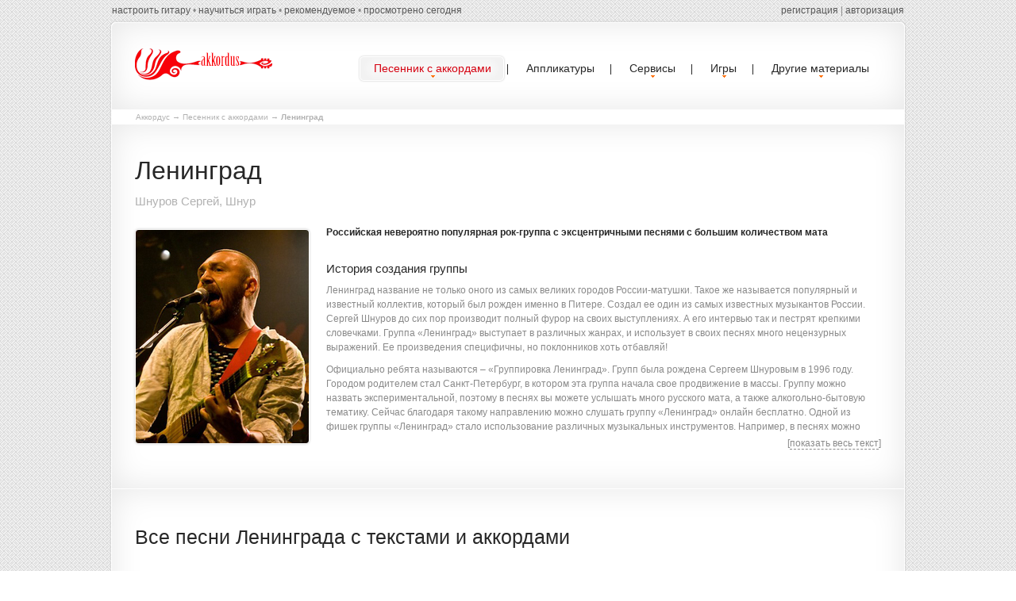

--- FILE ---
content_type: text/html; charset=utf-8
request_url: https://akkordus.ru/songwriter/leningrad
body_size: 15593
content:
<!DOCTYPE html>
<html lang="ru">
    <head>
        <title>Ленинград - аккорды и тексты песен. Аккорды Ленинграда онлайн</title>
        <meta charset="utf-8" />
        <meta name="description" content="Аккорды и тексты песен Ленинграда. Краткая биография и фото исполнителя. Российская невероятно популярная рок-группа с эксцентричными песнями с большим количеством мата" />
        <meta name="keywords" content="аккорды, песни с аккордами, аккорды для гитары, апликатуры аккордов, тексты песен с аккордами, табулатуры" />
        <meta name="author" content="RiDDi" />
        <link rel="icon" href="/favicon.ico" type="image/x-icon" />
        <link rel="shortcut icon" href="/favicon.ico" type="image/x-icon"/>
        <link rel="stylesheet" type="text/css" media="screen" href="/media/css/style.css">
        <link rel="stylesheet" href="/media/css/songwriter.css">
        <link rel="stylesheet" href="/media/css/jQuery.mb.miniAudioPlayer.min.css?v=1.3" />
        <script type="text/javascript" src="/media/js/jquery-1.9.1.min.js"></script>
        <script type="text/javascript" src="/media/js/jquery-migrate-1.1.1.js"></script>
        <script src="/media/js/script.js?v=238441669"></script>
        <!--[if lt IE 8]>
               <div style=' clear: both; text-align:center; position: relative;'>
                 <a href="http://windows.microsoft.com/en-US/internet-explorer/products/ie/home?ocid=ie6_countdown_bannercode">
                   <img src="http://storage.ie6countdown.com/assets/100//media/i/banners/warning_bar_0000_us.jpg" border="0" height="42" width="820" alt="You are using an outdated browser. For a faster, safer browsing experience, upgrade for free today." />
                </a>
              </div>
            <![endif]-->
        <!--[if lt IE 9]>
                        <script type="text/javascript" src="/media/js/html5.js"></script>
                <link rel="stylesheet" type="text/css" media="screen" href="/media/css/ie.css">
                <![endif]-->
    </head>
    <body>
        <div class="advert" id="ad1"></div>
        <div id="wrapper">
            <div class="main p6" id="topcontent">
                <header class="inset-shadow border-radius-top">
                    <h3><a href="/" title="Аккордус.ру - песенник с аккордами"><img src="/media/i/logo.png" alt=""></a></h3>
                    <nav>
                        <ul class="sf-menu">
                            <!--<li><a href="/"><span><span>Главная</span></span></a></li>-->
                            <li class="current"><a href="/songwriter"><span><span>Песенник с аккордами</span></span></a>
                                                                <ul class="songmenu">
                                    <li><a href="/songwriter/letter/а">А</a><a href="/songwriter/letter/б">Б</a><a href="/songwriter/letter/в">В</a><a href="/songwriter/letter/г">Г</a><a href="/songwriter/letter/д">Д</a><a href="/songwriter/letter/е">Е</a><a href="/songwriter/letter/ж">Ж</a><a href="/songwriter/letter/з">З</a><a href="/songwriter/letter/и">И</a></li>
                                    <li><a href="/songwriter/letter/к">К</a><a href="/songwriter/letter/л">Л</a><a href="/songwriter/letter/м">М</a><a href="/songwriter/letter/н">Н</a><a href="/songwriter/letter/о">О</a><a href="/songwriter/letter/п">П</a><a href="/songwriter/letter/р">Р</a><a href="/songwriter/letter/с">С</a></li>
                                    <li><a href="/songwriter/letter/т">Т</a><a href="/songwriter/letter/у">У</a><a href="/songwriter/letter/ф">Ф</a><a href="/songwriter/letter/х">Х</a><a href="/songwriter/letter/ц">Ц</a><a href="/songwriter/letter/ч">Ч</a><a href="/songwriter/letter/ш">Ш</a></li>
                                    <li><a href="/songwriter/letter/ш">Щ</a><a href="/songwriter/letter/э">Э</a><a href="/songwriter/letter/ю">Ю</a><a href="/songwriter/letter/я">Я</a></li>
                                </ul>
                                                            </li>
                            <li><a href="/applico" title="Аппликатуры (схемы расположения пальцев) всех аккордов"><span><span>Аппликатуры</span></span></a></li>
                            <li><a href="/services"><span><span>Сервисы</span></span></a>
                                <ul class="recmenu">
                                    <li><a href="/guitarkar">Гитарное караоке</a></li>
                                    <li><a href="/tabplayer">Проигрыватель табов</a></li>
                                    <li><a href="/applico/generator">Генератор аккордов</a></li>
                                    <li><a href="/studio">Онлайн секвенсор</a></li>
                                    <li><a href="/services/retone">Транспонирование аккордов</a></li>
                                    <li><a href="/services/notes">Генератор случайных нот</a></li>
                                </ul>                   
                            </li>
                            <li><a href="#"><span><span>Игры</span></span></a>
                                <ul class="gamemenu">
                                    <li><a href="/games/namethattune">Угадай мелодию</a></li>
                                </ul>                   
                            </li>
                            <li><a href="#"><span><span>Другие материалы</span></span></a>
                                <ul class="recmenu">
                                    <li><a href="/minus">Гитарные минусовки</a></li>
                                    <li><a href="/groups">Подборки песен</a></li>
                                    <li><a href="/guitarkar/last">Подборы караоке</a></li>
                                    <li><a href="/libs">Библиотека</a></li>
                                    <li><a href="/tabs">Табы Guitar Pro</a></li>
                                    <li><a href="/toname">Прикольные названия групп</a></li>
                                </ul>                   
                            </li>
                        </ul>
                    </nav>
                    <div class="clear"></div>
                    <div class="submenu">
                        <div class="left">
                            <a id="guitar_tune" href="">настроить гитару</a> • <a href="/learn">научиться играть</a> • <a href="/recommended">рекомендуемое</a> • <a href="/history">просмотрено сегодня</a>
                                
                        </div>
                        <div class="right">
                                                        <div id="loginform">
                                <form method="post">
                                    <input name="username" type="text"/> <input type="password" name="password"/> <a href="">войти</a>
                                </form>
                            </div>
                            <script>
                                var login=function()
                                {
                                    var t=$('#loginform a'),p=t.parent();
                                    p.find('input').attr('disabled',true)
                                    t.hide().before('<i>...</i>')
                                    j.g({g:'login',p:'u='+j.d(p.find('input:first').val())+'&p='+j.d(p.find('input:last').val())},function(d){
                                        if(d.ok) return top.location.reload();
                                        p.find('input').attr('disabled',false)
                                        t.show();
                                        p.find('i').remove();
                                        alert('Неправильный логин или пароль!')
                                    })
                                }
                                $('#loginform a').click(function(){
                                    login();
                                    return false;
                                })
                                $('#loginform input').keyup(function(e){
                                    if(e.keyCode==13) login()
                                })
                            </script>
                            <a href="/registration">регистрация</a> | <a href="" onclick="$('#loginform').show().find('input:first').focus();return false;">авторизация</a>
                                                    </div>
                    </div>
                </header>
                                <div id="cro">            
                    <a href="/">Аккордус</a> &rarr;
                                                                                            <a href="/songwriter">Песенник с аккордами</a>
                                                                     &rarr;                                                 <b>Ленинград</b>
                                                            </div>
                                <section id="content">
    <div class="inset-shadow page-3-row-3 bot-2 border-bottom">
                <h1 class="songs">Ленинград</h1>
        <h2 class="aliases">Шнуров Сергей, Шнур</h2>        <div class="wrapper elementz">
            <div class="img-indent"><img src="/media/f/small/1/31.jpg" alt="Ленинград" class="img-shadow"></div>
            <div class="extra-wrap">
                <p class="color-1 p1">Российская невероятно популярная рок-группа с эксцентричными песнями с большим количеством мата</p>
                <div class="desc"><h4>История создания группы</h4>

<p>Ленинград название не только оного из самых великих городов России-матушки. Такое же называется популярный и известный коллектив, который был рожден именно в Питере. Создал ее один из самых известных музыкантов России. Сергей Шнуров до сих пор производит полный фурор на своих выступлениях. А его интервью так и пестрят крепкими словечками. Группа «Ленинград» выступает в различных жанрах, и использует в своих песнях много нецензурных выражений. Ее произведения специфичны, но поклонников хоть отбавляй!</p>

<p>Официально ребята называются – «Группировка Ленинград». Групп была рождена Сергеем Шнуровым в 1996 году. Городом родителем стал Санкт-Петербург, в котором эта группа начала свое продвижение в массы. Группу можно назвать экспериментальной, поэтому в песнях вы можете услышать много русского мата, а также алкогольно-бытовую тематику. Сейчас благодаря такому направлению можно слушать группу «Ленинград» онлайн бесплатно. Одной из фишек группы «Ленинград» стало использование различных музыкальных инструментов. Например, в песнях можно услышать использование трубы, или же тромбона. Эта фишка придает группе уникальности, которая привлекает множество поклонников. Сначала, группа «Ленинград» использовала эпизоотический характер своих песен, но уже через год после выхода известного альбома «Мат без электричества», матерные слова тенью, которая ходит четко за коллективом. Песни группы «Ленинград» содержали в себе не частичку русского мата, а отборнейший «живой» сленг. Часто на концертах группы участники коллектива выходили (если моно так сказать) на сцену пьяные. Многие называют коллектив известным и непристойным одновременно. Это вы можете увидеть на видео группы «Ленинград, где некоторые участники не в состоянии даже, идти. Отсюда и большая текучка кадров в известной группе. Хотя ее популярность это абсолютно не вредит.</p>

<h4>Участники группы Ленинград</h4>

<p>В первый состав группы вошли 8 человек. В дальнейшем состав группы будет менять, чуть ли не ежедневно. Как и многие другие рок-группы того времени, «Ленинград» была вне закона, ведь содержание песен говорит само за себя. Цензура того времени не мешает группе продвигаться вперед и гастролировать по всей России. Концерт группы «Ленинград» собирает множество фанатов, которые ценят рок-культуру и все, что с ней связано. Огромное количество альбомов записали ребята из группы. Именно они группу «Ленинград» на новый уровень. Сегодня группу «Ленинград» скачать можно на любом музыкальном сайте страны.</p>

<h4>Дискография группы «Ленинград»</h4>

<p>Группа выпускала альбомы, которые не были похожи между собой. Самый запоминающийся - «Мат без электричества». Именно этот альбом проявил всю сущность группы, так как содержал в себе много нецензурного. В ходе концертной деятельности группа успевает осуществить запись еще одной пластинки под названием «Пуля». За все время в группе поменяется множество людей, которые по той или иной причине покидали ее. Группа «Ленинград» все песни пела с разными участниками. Широкую известность принеси песни, которые прозвучали на «Нашем радио». Также популярность принес фильмы «ДМБ-2», где песни группы «Ленинград» звучали чаще всего. После этих событий у группы появляется армия кумиров и поклонников, которая с каждым днем увеличивалась. Фанаты приходи на концерты группы «Ленинград» слушать понравившиеся ритмы, ведь популярность этой группы росла с каждым днем. Ребята записывают третий альбом, который получил название «Дачники». Этот альбом произвел фурор у ценителей творчества группы «Ленинград», поэтому песни из альбома разобрали на цитаты. Группу «Ленинград» бесплатно можно прослушать в интернете, поэтому количество поклонников группы не уменьшается. Всю деятельность группы «Ленинград» можно отследить в режиме онлайн бесплатно.</p>

<h4>Концертная деятельность</h4>

<p>Не смотря на то, что группа не считалась с цензурой, она завоевала многочисленную армию поклонников. Группа гастролировала по всей России и некоторым странам СНГ. Особую популярность коллектив приобрел после выступления на фестивалях «Крылья» и «Нашествие». Группу «Ленинград» можно увидеть на многих видео в сети интернет. Презентация состоялась во Дворце спорта «Юбилейный». После выступления Шнуров распускает группу, чтобы написать новые песни. За это время группа написала еще 3 альбома. Восьмой альбом называется «Группировка Ленинград» был издан в 2003 году. Прослушать песни группы «Ленинград» онлайн можно на официальном сайте группы. В 2008 году, а именно 25 декабря было объявлено о распаде группы. Но распад был не долгим, и уже в 2010 группа начинает давать концерты. Многие артисты и группы сначала сообщают об окончании своей концертной деятельности, а потом феерично возвращаются на сцену. В современное время группа занимается написанием новых песен. Группа «Ленинград» 2014 обрела новых участников и активно продолжает свою творческую деятельность. В интернете вы можете слушать онлайн группу «Ленинград», а на официальном сайте можно найти клипы группы «Ленинград». Группа пользуется большой популярностью и сегодня проводит много концертов. Ее оригинальность и сильные различия со многими исполнителями и группами привлекают толпы поклонников до сих пор. Гастроли, туры и выступления и новые песни поклонники ожидают с бешеным восторгом.</p></div>
                <div id="showdesc">[<span>показать весь текст</span>]</div>
                <div class="left">
                    <g:plusone href="http://akkordus.ru/songwriter/leningrad"></g:plusone>
                </div>
            </div>
        </div>
    </div>
        <div class="inset-shadow page-3-row-3 bot-2 border-radius-bottom">
            <div class="wrapper songindex">
                <h2>Все песни Ленинграда с текстами и аккордами</h2>
                <ul class="list-1 full">
                                        <li>
                                                <a href="/songwriter/leningrad/">...</a>
                        <span title="Оригинал"> &#169;</span>                                                                    </li>
                                                            <li>
                        <a href="" id="song879" class="thisplay"></a>                         <a href="/songwriter/leningrad/007">007</a>
                        <span title="Оригинал"> &#169;</span>                                                                    </li>
                                                            <li>
                        <a href="" id="song6365" class="thisplay"></a>                         <a href="/songwriter/leningrad/37-j">37-й</a>
                                                                                            </li>
                                                            <li>
                        <a href="" id="song876" class="thisplay"></a>                         <a href="/songwriter/leningrad/money">Money</a>
                        <span title="Оригинал"> &#169;</span>                                                                    </li>
                                                            <li>
                        <a href="" id="song4662" class="thisplay"></a>                         <a href="/songwriter/leningrad/sensation_">Sensation </a>
                                                                                            </li>
                                                            <li>
                        <a href="" id="song877" class="thisplay"></a>                         <a href="/songwriter/leningrad/sky_whisky">Sky Whisky</a>
                        <span title="Оригинал"> &#169;</span>                                                                    </li>
                                                            <li>
                        <a href="" id="song878" class="thisplay"></a>                         <a href="/songwriter/leningrad/www">WWW</a>
                        <span title="Оригинал"> &#169;</span>                        <span title="Есть ноты песни!"> +♫</span>                        <span title="Есть табы Guitar Pro"> +&#8862;</span>                    </li>
                                                            <li>
                        <a href="" id="song880" class="thisplay"></a>                         <a href="/songwriter/leningrad/alkogolik">Алкоголик</a>
                        <span title="Оригинал"> &#169;</span>                                                                    </li>
                                                            <li>
                                                <a href="/songwriter/leningrad/amplua">Амплуа</a>
                                                                                            </li>
                                                            <li>
                                                <a href="/songwriter/leningrad/baba_bomba">Баба бомба</a>
                                                                                            </li>
                                                            <li>
                        <a href="" id="song3985" class="thisplay"></a>                         <a href="/songwriter/leningrad/baba_ne_moego_masshtaba">Баба не моего масштаба</a>
                                                                                            </li>
                                                            <li>
                        <a href="" id="song5829" class="thisplay"></a>                         <a href="/songwriter/leningrad/bali">Бали</a>
                                                                                            </li>
                                                            <li>
                        <a href="" id="song881" class="thisplay"></a>                         <a href="/songwriter/leningrad/batareya">Батарея</a>
                        <span title="Оригинал"> &#169;</span>                                                                    </li>
                                                            <li>
                        <a href="" id="song3807" class="thisplay"></a>                         <a href="/songwriter/leningrad/bah">Бах</a>
                                                                                            </li>
                                                            <li>
                        <a href="" id="song882" class="thisplay"></a>                         <a href="/songwriter/leningrad/bez_tebya">Без тебя</a>
                        <span title="Оригинал"> &#169;</span>                                                                    </li>
                                                            <li>
                                                <a href="/songwriter/leningrad/beluga">Белуга</a>
                                                                                            </li>
                                                            <li>
                        <a href="" id="song883" class="thisplay"></a>                         <a href="/songwriter/leningrad/blyuz">Блюз</a>
                        <span title="Оригинал"> &#169;</span>                                                                    </li>
                                                            <li>
                        <a href="" id="song884" class="thisplay"></a>                         <a href="/songwriter/leningrad/blyadi">Бляди</a>
                        <span title="Оригинал"> &#169;</span>                                                <span title="Есть табы Guitar Pro"> +&#8862;</span>                    </li>
                                                            <li>
                        <a href="" id="song11225" class="thisplay"></a>                         <a href="/songwriter/leningrad/bomba">Бомба</a>
                                                                                            </li>
                                                            <li>
                        <a href="" id="song5173" class="thisplay"></a>                         <a href="/songwriter/leningrad/bombila">Бомбила</a>
                                                                                            </li>
                                                            <li>
                                                <a href="/songwriter/leningrad/budem_veselitsya">Будем веселиться</a>
                                                                                            </li>
                                                            <li>
                                                <a href="/songwriter/leningrad/buyok">Буёк</a>
                                                                                            </li>
                                                            <li>
                        <a href="" id="song885" class="thisplay"></a>                         <a href="/songwriter/leningrad/v_klube_modnom">В клубе модном</a>
                        <span title="Оригинал"> &#169;</span>                                                                    </li>
                                                            <li>
                                                <a href="/songwriter/leningrad/v_pitere_-_pit">В Питере - пить</a>
                                                                                            </li>
                                                            <li>
                                                <a href="/songwriter/leningrad/v_pitere__pit">В Питере – пить</a>
                                                                                            </li>
                                                            <li>
                                                <a href="/songwriter/leningrad/vernost">Верность</a>
                                                                                            </li>
                                                            <li>
                                                <a href="/songwriter/leningrad/vinni_puh_i_vse-vse-vse">Винни Пух и все-все-все</a>
                                                                                            </li>
                                                            <li>
                                                <a href="/songwriter/leningrad/voda">Вода</a>
                                                                                            </li>
                                                            <li>
                                                <a href="/songwriter/leningrad/voznya_v_gryazi">Возня в грязи</a>
                                                                                            </li>
                                                            <li>
                                                <a href="/songwriter/leningrad/voshitelno_oennaya">Восхительно о...енная</a>
                                                                                            </li>
                                                            <li>
                                                <a href="/songwriter/leningrad/voshititelno">Восхитительно</a>
                                                                                            </li>
                                                            <li>
                                                <a href="/songwriter/leningrad/voyazh">Вояж</a>
                                                                                            </li>
                                                            <li>
                        <a href="" id="song886" class="thisplay"></a>                         <a href="/songwriter/leningrad/vse_eto_rejv">Все это рейв</a>
                        <span title="Оригинал"> &#169;</span>                                                                    </li>
                                                            <li>
                        <a href="" id="song6598" class="thisplay"></a>                         <a href="/songwriter/leningrad/vsyo_poka">Всё, пока</a>
                                                                                            </li>
                                                            <li>
                                                <a href="/songwriter/leningrad/vybory">Выборы</a>
                                                                                            </li>
                                                            <li>
                                                <a href="/songwriter/leningrad/gde_moya_voda">Где моя вода</a>
                                                                                            </li>
                                                            <li>
                        <a href="" id="song887" class="thisplay"></a>                         <a href="/songwriter/leningrad/gelendzhik">Геленджик</a>
                        <span title="Оригинал"> &#169;</span>                                                                    </li>
                                                            <li>
                                                <a href="/songwriter/leningrad/gorkij_son">Горький сон</a>
                                                                                            </li>
                                                            <li>
                        <a href="" id="song888" class="thisplay"></a>                         <a href="/songwriter/leningrad/gruppa_krovi">Группа крови</a>
                        <span title="Оригинал"> &#169;</span>                                                                    </li>
                                                            <li>
                        <a href="" id="song889" class="thisplay"></a>                         <a href="/songwriter/leningrad/davaj_dzhazu">Давай джазу</a>
                        <span title="Оригинал"> &#169;</span>                                                                    </li>
                                                            <li>
                        <a href="" id="song4989" class="thisplay"></a>                         <a href="/songwriter/leningrad/davaj-davaj">Давай-давай</a>
                                                                                            </li>
                                                            <li>
                        <a href="" id="song890" class="thisplay"></a>                         <a href="/songwriter/leningrad/daj_lyubvi_du_yu_lav_mi">Дай любви (Ду ю лав ми)</a>
                        <span title="Оригинал"> &#169;</span>                                                                    </li>
                                                            <li>
                        <a href="" id="song5795" class="thisplay"></a>                         <a href="/songwriter/leningrad/dala_ne_dala">Дала, не дала</a>
                                                                                            </li>
                                                            <li>
                        <a href="" id="song891" class="thisplay"></a>                         <a href="/songwriter/leningrad/devushka_s_ponyatiem">Девушка с понятием</a>
                        <span title="Оригинал"> &#169;</span>                                                                    </li>
                                                            <li>
                        <a href="" id="song892" class="thisplay"></a>                         <a href="/songwriter/leningrad/dorogi">Дороги</a>
                        <span title="Оригинал"> &#169;</span>                                                                    </li>
                                                            <li>
                                                <a href="/songwriter/leningrad/dorozhnaya">Дорожная</a>
                        <span title="Оригинал"> &#169;</span>                                                                    </li>
                                                            <li>
                                                <a href="/songwriter/leningrad/dohuya">Дохуя</a>
                                                                                            </li>
                                                            <li>
                                                <a href="/songwriter/leningrad/du_yu_lav_midaj_lyubvi">Ду ю лав ми/Дай любви</a>
                                                                                            </li>
                                                            <li>
                                                <a href="/songwriter/leningrad/dym_i_voda">Дым и вода</a>
                                                                                            </li>
                                                            <li>
                                                <a href="/songwriter/leningrad/ebubab">Ебубаб</a>
                                                                                            </li>
                                                            <li>
                                                <a href="/songwriter/leningrad/edu_v_magadan">Еду в Магадан</a>
                                                                                            </li>
                                                            <li>
                        <a href="" id="song893" class="thisplay"></a>                         <a href="/songwriter/leningrad/zhyoludi">Жёлуди</a>
                        <span title="Оригинал"> &#169;</span>                                                                    </li>
                                                            <li>
                                                <a href="/songwriter/leningrad/zhu-zhu">Жу-Жу</a>
                                                                                            </li>
                                                            <li>
                                                <a href="/songwriter/leningrad/zaebal">Заебал</a>
                                                                                            </li>
                                                            <li>
                                                <a href="/songwriter/leningrad/zvezda_rok-n-rolla">Звезда рок-н-ролла</a>
                                                                                            </li>
                                                            <li>
                                                <a href="/songwriter/leningrad/zvezdy_i_luna">Звезды и луна</a>
                                                                                            </li>
                                                            <li>
                                                <a href="/songwriter/leningrad/zenit">Зенит</a>
                                                                                            </li>
                                                            <li>
                        <a href="" id="song894" class="thisplay"></a>                         <a href="/songwriter/leningrad/zlye_puli">Злые пули</a>
                        <span title="Оригинал"> &#169;</span>                                                                    </li>
                                                            <li>
                                                <a href="/songwriter/leningrad/zozh">ЗОЖ</a>
                                                                                            </li>
                                        
                </ul>
                <ul class="list-1 full">                                        <li>
                                                <a href="/songwriter/leningrad/zub_zolotoj">Зуб золотой</a>
                                                                                            </li>
                                                            <li>
                                                <a href="/songwriter/leningrad/i_bolshe_nikogo">И больше никого</a>
                                                                                            </li>
                                                            <li>
                        <a href="" id="song5833" class="thisplay"></a>                         <a href="/songwriter/leningrad/integral_">Интеграл </a>
                                                                                            </li>
                                                            <li>
                        <a href="" id="song6007" class="thisplay"></a>                         <a href="/songwriter/leningrad/k_tebe_begu">К тебе бегу</a>
                                                                                            </li>
                                                            <li>
                                                <a href="/songwriter/leningrad/kaby_ne_bylo_zimy">Кабы не было зимы</a>
                                                                                            </li>
                                                            <li>
                                                <a href="/songwriter/leningrad/kandidat">Кандидат</a>
                                                                                            </li>
                                                            <li>
                        <a href="" id="song6660" class="thisplay"></a>                         <a href="/songwriter/leningrad/karasik">Карасик</a>
                                                                                            </li>
                                                            <li>
                        <a href="" id="song3675" class="thisplay"></a>                         <a href="/songwriter/leningrad/kovboj">Ковбой</a>
                                                                                            </li>
                                                            <li>
                        <a href="" id="song895" class="thisplay"></a>                         <a href="/songwriter/leningrad/kogda_net_deneg">Когда нет денег</a>
                        <span title="Оригинал"> &#169;</span>                                                <span title="Есть табы Guitar Pro"> +&#8862;</span>                    </li>
                                                            <li>
                        <a href="" id="song896" class="thisplay"></a>                         <a href="/songwriter/leningrad/kolbasa-lyubov">Колбаса-любовь</a>
                        <span title="Оригинал"> &#169;</span>                                                                    </li>
                                                            <li>
                                                <a href="/songwriter/leningrad/kolcshik">Кольщик</a>
                                                                                            </li>
                                                            <li>
                        <a href="" id="song897" class="thisplay"></a>                         <a href="/songwriter/leningrad/kopejka">Копейка</a>
                        <span title="Оригинал"> &#169;</span>                                                                    </li>
                                                            <li>
                                                <a href="/songwriter/leningrad/koroche">Короче</a>
                                                                                            </li>
                                                            <li>
                        <a href="" id="song898" class="thisplay"></a>                         <a href="/songwriter/leningrad/kosmos">Космос</a>
                        <span title="Оригинал"> &#169;</span>                                                                    </li>
                                                            <li>
                                                <a href="/songwriter/leningrad/krasnaya_smorodina">Красная смородина</a>
                                                                                            </li>
                                                            <li>
                        <a href="" id="song11286" class="thisplay"></a>                         <a href="/songwriter/leningrad/lastochka">Ласточка</a>
                                                                                            </li>
                                                            <li>
                                                <a href="/songwriter/leningrad/leningrad">Ленинград</a>
                                                                                            </li>
                                                            <li>
                                                <a href="/songwriter/leningrad/leto">Лето</a>
                                                                                            </li>
                                                            <li>
                        <a href="" id="song899" class="thisplay"></a>                         <a href="/songwriter/leningrad/lichnyj_nomer">Личный номер</a>
                        <span title="Оригинал"> &#169;</span>                                                                    </li>
                                                            <li>
                                                <a href="/songwriter/leningrad/lyuba">Люба</a>
                                                                                            </li>
                                                            <li>
                        <a href="" id="song900" class="thisplay"></a>                         <a href="/songwriter/leningrad/lyubit_nash_narod">Любит наш народ</a>
                        <span title="Оригинал"> &#169;</span>                                                                    </li>
                                                            <li>
                        <a href="" id="song5161" class="thisplay"></a>                         <a href="/songwriter/leningrad/lyublyu_ya_piter">Люблю я Питер</a>
                                                                                            </li>
                                                            <li>
                                                <a href="/songwriter/leningrad/lyudi_ne_letayut_akkordy">Люди не летают, аккорды</a>
                                                                                            </li>
                                                            <li>
                        <a href="" id="song901" class="thisplay"></a>                         <a href="/songwriter/leningrad/malenkij_malchik">Маленький мальчик</a>
                        <span title="Оригинал"> &#169;</span>                                                                    </li>
                                                            <li>
                        <a href="" id="song902" class="thisplay"></a>                         <a href="/songwriter/leningrad/mama_nalivaj">Мама, наливай!</a>
                        <span title="Оригинал"> &#169;</span>                                                                    </li>
                                                            <li>
                                                <a href="/songwriter/leningrad/matrosy">Матросы</a>
                                                                                            </li>
                                                            <li>
                        <a href="" id="song903" class="thisplay"></a>                         <a href="/songwriter/leningrad/menedzher">Менеджер</a>
                        <span title="Оригинал"> &#169;</span>                        <span title="Есть ноты песни!"> +♫</span>                        <span title="Есть табы Guitar Pro"> +&#8862;</span>                    </li>
                                                            <li>
                        <a href="" id="song904" class="thisplay"></a>                         <a href="/songwriter/leningrad/million_alyh_roz">Миллион алых роз</a>
                        <span title="Оригинал"> &#169;</span>                                                                    </li>
                                                            <li>
                        <a href="" id="song905" class="thisplay"></a>                         <a href="/songwriter/leningrad/mne_by_v_nebo">Мне бы в небо</a>
                        <span title="Оригинал"> &#169;</span>                        <span title="Есть ноты песни!"> +♫</span>                        <span title="Есть табы Guitar Pro"> +&#8862;</span>                    </li>
                                                            <li>
                                                <a href="/songwriter/leningrad/moi_huevye_sny">Мои хуевые сны</a>
                                                                                            </li>
                                                            <li>
                                                <a href="/songwriter/leningrad/molitvennaya">Молитвенная</a>
                                                                                            </li>
                                                            <li>
                        <a href="" id="song906" class="thisplay"></a>                         <a href="/songwriter/leningrad/moskva">Москва</a>
                        <span title="Оригинал"> &#169;</span>                                                                    </li>
                                                            <li>
                                                <a href="/songwriter/leningrad/motocikl">Мотоцикл</a>
                                                                                            </li>
                                                            <li>
                        <a href="" id="song5805" class="thisplay"></a>                         <a href="/songwriter/leningrad/musor">Мусор</a>
                                                                                            </li>
                                                            <li>
                        <a href="" id="song4145" class="thisplay"></a>                         <a href="/songwriter/leningrad/my_za_vse_horoshee">Мы за все хорошее</a>
                                                                                            </li>
                                                            <li>
                                                <a href="/songwriter/leningrad/na_labutenah">На лабутенах</a>
                        <span title="Оригинал"> &#169;</span>                                                                    </li>
                                                            <li>
                                                <a href="/songwriter/leningrad/nachinaem_otmechat">Начинаем отмечать</a>
                                                                                            </li>
                                                            <li>
                        <a href="" id="song907" class="thisplay"></a>                         <a href="/songwriter/leningrad/nashe_shou">Наше шоу</a>
                        <span title="Оригинал"> &#169;</span>                                                                    </li>
                                                            <li>
                                                <a href="/songwriter/leningrad/ne_dlya_neyo">Не для неё</a>
                                                                                            </li>
                                                            <li>
                                                <a href="/songwriter/leningrad/ne_parizh">Не Париж</a>
                                                                                            </li>
                                                            <li>
                        <a href="" id="song908" class="thisplay"></a>                         <a href="/songwriter/leningrad/ne_so_mnoj">Не со мной</a>
                        <span title="Оригинал"> &#169;</span>                                                                    </li>
                                                            <li>
                                                <a href="/songwriter/leningrad/nevskij_prospekt">Невский проспект</a>
                                                                                            </li>
                                                            <li>
                                                <a href="/songwriter/leningrad/neprosto">Непросто</a>
                                                                                            </li>
                                                            <li>
                                                <a href="/songwriter/leningrad/net_i_ecshyo_raz_net">Нет и ещё раз нет</a>
                                                                                            </li>
                                                            <li>
                                                <a href="/songwriter/leningrad/nikogo_ne_zhalko">Никого не жалко</a>
                                                                                            </li>
                                                            <li>
                                                <a href="/songwriter/leningrad/novyj_god">Новый год</a>
                                                                                            </li>
                                                            <li>
                                                <a href="/songwriter/leningrad/nu_pogodi">Ну, погоди</a>
                                                                                            </li>
                                                            <li>
                                                <a href="/songwriter/leningrad/obezyana_i_orel">Обезьяна и орел</a>
                                                                                            </li>
                                                            <li>
                        <a href="" id="song3851" class="thisplay"></a>                         <a href="/songwriter/leningrad/ogon_i_led">Огонь и лед</a>
                                                                                            </li>
                                                            <li>
                        <a href="" id="song12298" class="thisplay"></a>                         <a href="/songwriter/leningrad/otpusknaya">Отпускная</a>
                                                                                            </li>
                                                            <li>
                        <a href="" id="song9581" class="thisplay"></a>                         <a href="/songwriter/leningrad/ohuennyj_den">Охуенный день</a>
                                                                                            </li>
                                                            <li>
                                                <a href="/songwriter/leningrad/ochki_sobchak">Очки Собчак</a>
                                                                                            </li>
                                                            <li>
                        <a href="" id="song5299" class="thisplay"></a>                         <a href="/songwriter/leningrad/papa_byl_prav">Папа был прав</a>
                                                                                            </li>
                                                            <li>
                                                <a href="/songwriter/leningrad/pargolovo">Парголово</a>
                                                                                            </li>
                                                            <li>
                        <a href="" id="song909" class="thisplay"></a>                         <a href="/songwriter/leningrad/parnishka">Парнишка</a>
                        <span title="Оригинал"> &#169;</span>                                                                    </li>
                                                            <li>
                                                <a href="/songwriter/leningrad/paru_bab">Пару баб</a>
                                                                                            </li>
                                                            <li>
                        <a href="" id="song4197" class="thisplay"></a>                         <a href="/songwriter/leningrad/patriotka">Патриотка</a>
                                                                                            </li>
                                                            <li>
                                                <a href="/songwriter/leningrad/pervoe_svidanie">Первое свидание</a>
                                                                                            </li>
                                                            <li>
                                                <a href="/songwriter/leningrad/pidabol">Пи#дабол</a>
                                                                                            </li>
                                        
                </ul>
                <ul class="list-1 full">                                        <li>
                        <a href="" id="song910" class="thisplay"></a>                         <a href="/songwriter/leningrad/pidarasy">Пидарасы</a>
                        <span title="Оригинал"> &#169;</span>                                                <span title="Есть табы Guitar Pro"> +&#8862;</span>                    </li>
                                                            <li>
                                                <a href="/songwriter/leningrad/pizdabol">Пиздабол</a>
                                                                                            </li>
                                                            <li>
                        <a href="" id="song4520" class="thisplay"></a>                         <a href="/songwriter/leningrad/pizdec">Пиздец</a>
                                                                                            </li>
                                                            <li>
                                                <a href="/songwriter/leningrad/plate">Платье</a>
                                                                                            </li>
                                                            <li>
                                                <a href="/songwriter/leningrad/poka_zhiv">Пока жив</a>
                                                                                            </li>
                                                            <li>
                                                <a href="/songwriter/leningrad/pohuj_vsyo">Похуй всё</a>
                                                                                            </li>
                                                            <li>
                                                <a href="/songwriter/leningrad/primety">Приметы</a>
                        <span title="Оригинал"> &#169;</span>                                                                    </li>
                                                            <li>
                                                <a href="/songwriter/leningrad/pro_kovboev">Про Ковбоев</a>
                                                                                            </li>
                                                            <li>
                                                <a href="/songwriter/leningrad/pro_olimpiadu">Про Олимпиаду</a>
                                                                                            </li>
                                                            <li>
                        <a href="" id="song911" class="thisplay"></a>                         <a href="/songwriter/leningrad/prognoz_pogody">Прогноз погоды</a>
                        <span title="Оригинал"> &#169;</span>                                                                    </li>
                                                            <li>
                                                <a href="/songwriter/leningrad/progress">Прогресс</a>
                                                                                            </li>
                                                            <li>
                        <a href="" id="song912" class="thisplay"></a>                         <a href="/songwriter/leningrad/prosto">Просто</a>
                        <span title="Оригинал"> &#169;</span>                                                                    </li>
                                                            <li>
                                                <a href="/songwriter/leningrad/putin">Путин</a>
                                                                                            </li>
                                                            <li>
                                                <a href="/songwriter/leningrad/razbitoe_serdce">Разбитое сердце</a>
                                                                                            </li>
                                                            <li>
                        <a href="" id="song913" class="thisplay"></a>                         <a href="/songwriter/leningrad/rvota">Рвота</a>
                        <span title="Оригинал"> &#169;</span>                                                                    </li>
                                                            <li>
                        <a href="" id="song914" class="thisplay"></a>                         <a href="/songwriter/leningrad/ruki_iz_karmanov">Руки из карманов</a>
                        <span title="Оригинал"> &#169;</span>                                                                    </li>
                                                            <li>
                                                <a href="/songwriter/leningrad/rusalki">Русалки</a>
                                                                                            </li>
                                                            <li>
                                                <a href="/songwriter/leningrad/ryba">Рыба</a>
                                                                                            </li>
                                                            <li>
                        <a href="" id="song6664" class="thisplay"></a>                         <a href="/songwriter/leningrad/ryba_moej_mechty">Рыба моей мечты</a>
                                                                                            </li>
                                                            <li>
                                                <a href="/songwriter/leningrad/s_dobrym_utrom_malyshi">С добрым утром, малыши</a>
                                                                                            </li>
                                                            <li>
                                                <a href="/songwriter/leningrad/samaya_lyubimaya">Самая любимая</a>
                                                                                            </li>
                                                            <li>
                        <a href="" id="song915" class="thisplay"></a>                         <a href="/songwriter/leningrad/svobodnaya">Свободная</a>
                        <span title="Оригинал"> &#169;</span>                                                                    </li>
                                                            <li>
                                                <a href="/songwriter/leningrad/siski">Сиськи</a>
                                                                                            </li>
                                                            <li>
                                                <a href="/songwriter/leningrad/skoro_v_shkolu">Скоро в школу</a>
                                                                                            </li>
                                                            <li>
                                                <a href="/songwriter/leningrad/snezhanna_s_anzheloj">Снежанна с Анжелой</a>
                                                                                            </li>
                                                            <li>
                        <a href="" id="song916" class="thisplay"></a>                         <a href="/songwriter/leningrad/sobaka_baskervilej">Собака Баскервилей</a>
                        <span title="Оригинал"> &#169;</span>                                                                    </li>
                                                            <li>
                        <a href="" id="song917" class="thisplay"></a>                         <a href="/songwriter/leningrad/stop-mashina">Стоп-машина</a>
                        <span title="Оригинал"> &#169;</span>                                                                    </li>
                                                            <li>
                        <a href="" id="song918" class="thisplay"></a>                         <a href="/songwriter/leningrad/stradayu">Страдаю</a>
                        <span title="Оригинал"> &#169;</span>                                                                    </li>
                                                            <li>
                                                <a href="/songwriter/leningrad/suka_iz_fejsbuka">Сука из Фейсбука</a>
                                                                                            </li>
                                                            <li>
                        <a href="" id="song4923" class="thisplay"></a>                         <a href="/songwriter/leningrad/sumka">Сумка</a>
                                                                                            </li>
                                                            <li>
                        <a href="" id="song919" class="thisplay"></a>                         <a href="/songwriter/leningrad/super_gud">Супер гуд</a>
                        <span title="Оригинал"> &#169;</span>                                                                    </li>
                                                            <li>
                                                <a href="/songwriter/leningrad/tabletka">Таблетка</a>
                                                                                            </li>
                                                            <li>
                        <a href="" id="song3685" class="thisplay"></a>                         <a href="/songwriter/leningrad/tancy">Танцы</a>
                                                                                            </li>
                                                            <li>
                        <a href="" id="song920" class="thisplay"></a>                         <a href="/songwriter/leningrad/terminator">Терминатор</a>
                        <span title="Оригинал"> &#169;</span>                                                <span title="Есть табы Guitar Pro"> +&#8862;</span>                    </li>
                                                            <li>
                        <a href="" id="song921" class="thisplay"></a>                         <a href="/songwriter/leningrad/tolko_s_toboj">Только с тобой</a>
                        <span title="Оригинал"> &#169;</span>                                                                    </li>
                                                            <li>
                                                <a href="/songwriter/leningrad/turboboj">Турбобой</a>
                                                                                            </li>
                                                            <li>
                                                <a href="/songwriter/leningrad/ty_ohuitelna">Ты охуительна</a>
                                                                                            </li>
                                                            <li>
                                                <a href="/songwriter/leningrad/u_menya_est_vsyo">У меня есть всё</a>
                                                                                            </li>
                                                            <li>
                        <a href="" id="song6410" class="thisplay"></a>                         <a href="/songwriter/leningrad/ueban">Уебан</a>
                                                                                            </li>
                                                            <li>
                        <a href="" id="song3524" class="thisplay"></a>                         <a href="/songwriter/leningrad/fiasko">Фиаско</a>
                        <span title="Оригинал"> &#169;</span>                                                                    </li>
                                                            <li>
                                                <a href="/songwriter/leningrad/francuzskaya_pomada">Французская помада</a>
                                                                                            </li>
                                                            <li>
                                                <a href="/songwriter/leningrad/hjnya">Х#йня</a>
                                                                                            </li>
                                                            <li>
                        <a href="" id="song922" class="thisplay"></a>                         <a href="/songwriter/leningrad/hip-hop">Хип-хоп</a>
                        <span title="Оригинал"> &#169;</span>                                                                    </li>
                                                            <li>
                                                <a href="/songwriter/leningrad/horosho_byt_alkashom">Хорошо быть алкашом</a>
                                                                                            </li>
                                                            <li>
                        <a href="" id="song6725" class="thisplay"></a>                         <a href="/songwriter/leningrad/horosho_tam_gde_my_est">Хорошо там, где мы есть</a>
                                                                                            </li>
                                                            <li>
                                                <a href="/songwriter/leningrad/hochim_v_sochi">Хочим в Сочи</a>
                                                                                            </li>
                                                            <li>
                        <a href="" id="song5994" class="thisplay"></a>                         <a href="/songwriter/leningrad/huj_v_palto">Хуй в пальто</a>
                                                                                            </li>
                                                            <li>
                        <a href="" id="song923" class="thisplay"></a>                         <a href="/songwriter/leningrad/huyamba">Хуямба</a>
                        <span title="Оригинал"> &#169;</span>                                                                    </li>
                                                            <li>
                                                <a href="/songwriter/leningrad/chph">Ч.П.Х.</a>
                                                                                            </li>
                                                            <li>
                                                <a href="/songwriter/leningrad/chashechki">Чашечки</a>
                                                                                            </li>
                                                            <li>
                        <a href="" id="song924" class="thisplay"></a>                         <a href="/songwriter/leningrad/chernye_ochki">Черные очки</a>
                        <span title="Оригинал"> &#169;</span>                                                                    </li>
                                                            <li>
                        <a href="" id="song925" class="thisplay"></a>                         <a href="/songwriter/leningrad/shou-biznes">Шоу-бизнес</a>
                        <span title="Оригинал"> &#169;</span>                                                                    </li>
                                                            <li>
                                                <a href="/songwriter/leningrad/eksponat">Экспонат</a>
                                                                                            </li>
                                                            <li>
                        <a href="" id="song926" class="thisplay"></a>                         <a href="/songwriter/leningrad/eh_raz_ecshe_raz">Эх раз, еще раз</a>
                        <span title="Оригинал"> &#169;</span>                                                                    </li>
                                                            <li>
                        <a href="" id="song5459" class="thisplay"></a>                         <a href="/songwriter/leningrad/yuliya">Юлия</a>
                                                                                            </li>
                                                            <li>
                        <a href="" id="song927" class="thisplay"></a>                         <a href="/songwriter/leningrad/ya_-_io_bg">Я - и.о. Б.Г.</a>
                        <span title="Оригинал"> &#169;</span>                                                                    </li>
                                                            <li>
                        <a href="" id="song928" class="thisplay"></a>                         <a href="/songwriter/leningrad/ya_-_tvoj_kovboj">Я - твой ковбой</a>
                        <span title="Оригинал"> &#169;</span>                                                                    </li>
                                                            <li>
                                                <a href="/songwriter/leningrad/ya_io_bg">Я и.о. Б.Г.</a>
                                                                                            </li>
                                                            <li>
                        <a href="" id="song929" class="thisplay"></a>                         <a href="/songwriter/leningrad/yablochko">Яблочко</a>
                        <span title="Оригинал"> &#169;</span>                                                                    </li>
                                                        </ul>
                <div class="sp"></div>
                <p>&#169; - аккорды от авторов песни (оригинал), &#8862; - для песни есть табы, ♫ - для песни есть ноты
            </div>
                            <p class="color-1 p1" style="margin-top:10px;">Любите и хорошо знаете песни этого исполнителя? Сыграйте в игру <a href="/games/namethattune/177">угадай песню Ленинграда</a>.</p>
                        
                            
                        <div class="wrapper songindex margin-top-20">
                <h2>Табы и ноты песен Ленинграда для Guitar Pro</h2>
                
                <ul class="list-1 full">
                                        <li><a href="/tabs/leningrad/is_it_a_real_rock_n_roll">Is It A Real Rock 'n' Roll</a></li>
                                                            <li><a href="/tabs/leningrad/davaj-davaj">Давай-давай</a></li>
                                                            <li><a href="/tabs/leningrad/kamon_evribadi">Камон Эврибади</a></li>
                                                            <li><a href="/tabs/leningrad/menya_zovut_shnur">Меня зовут Шнур</a></li>
                                        
                </ul>
                <ul class="list-1 full">                                        <li><a href="/tabs/leningrad/mobilnik">Мобильник</a></li>
                                                            <li><a href="/tabs/leningrad/privet_morrikone">Привет Морриконе</a></li>
                                                            <li><a href="/tabs/leningrad/prolezhni">Пролежни</a></li>
                                                            <li><a href="/tabs/leningrad/svoboda">Свобода</a></li>
                                        
                </ul>
                <ul class="list-1 full">                                        <li><a href="/tabs/leningrad/skorost">Скорость</a></li>
                                                            <li><a href="/tabs/leningrad/sladkij_son">Сладкий сон</a></li>
                                                        </ul>
                <div class="sp"></div>
                <p>* здесь представлены только песни для которых нет текстов с аккордами, но есть табы</p>
            </div>
                                                
                                <div class="snewsblock">
                    <h2>Ленинград в СМИ</h2>
                                        <div class="snews">
                        <h3>07.05.2016 16:31 : Новый клип группы «Ленинград» на песню «В Питере пить» набрал 5 миллионов просмотров за неделю на сайте Youtube</h3>
                        <img src="/media/f/sn/6343.jpg"/>
                        <p>Ролик был обнародован 1 мая, в нем фигурируют офисный сотрудник, продавщица, экскурсовод и сотрудник ДПС. Общественные организации Санкт-Петербурга направили в прокуратуру письмо с требованием проверить ролик.</p>
                        <time>07.05.2016</time>
                    </div>
                                        <div class="snews">
                        <h3>Экс-певец «Ленинграда» Стас Барецкий зачитал рэп про амурский космодром Восточный</h3>
                        <img src="/media/f/sn/6330.jpg"/>
                        <p>Экс-певец группы «Ленинград» Стас Барецкий записал патриотичный рэп про космодром Восточный. Песня начинается с поздравления президента Владимира Путина с первым стартом с космодрома. Песня посвящена тому, что Россия — первая в космосе на зависть тем, кто «жует гамбургер, глядя в iPhone».</p>
                        <time>01.05.2016</time>
                    </div>
                                        <div class="snews">
                        <h3>В Перми сдают билеты на концерт «Ленинграда» из-за ухода солистки</h3>
                        <img src="/media/f/sn/6239.jpg"/>
                        <p>Жители Перми начали массово сдавать билеты на предстоящий концерт группы «Ленинград» после того, как узнали об уходе из музыкального коллектива вокалистки Алисы Вокс. Решение певицы Алисы Вокс покинуть «Ленинград» и начать свою сольную карьеру расстроила многих поклонников коллектива.</p>
                        <time>27.03.2016</time>
                    </div>
                                        <div class="snews">
                        <h3>Клип на песню группы Ленинград &#171;Экспонат&#187;  бьет рекорды</h3>
                        <img src="/media/f/sn/5982.jpg"/>
                        <p>Новый музыкальный клип скандальной группы Ленинград "Экспонат", который поклонники назвали "Лабутены", бьет рекорды по просмотрам и становится суперпопулярным. За 10 дней на YouTube забавное видео о Лабутенах просмотрело около 17 миллионов человек.</p>
                        <time>24.01.2016</time>
                    </div>
                                        <div class="snews">
                        <h3>Сергей Шнуров поразил на Kubana новым хитом «Лупоглазый пенис»</h3>
                        <img src="/media/f/sn/5097.jpg"/>
                        <p>Прошел всеми любимый фестиваль «Kubana», на котором исполняли музыкальные хиты множество известных в российском и зарубежном шоу-бизнесе личностей. Среди них, как обычно, выделился и Сергей Шнуров, который исполнил уже полюбившиеся хиты, а также представил новую песню с диким названием «Лупоглазый пенис».</p>
                        <time>08.08.2015</time>
                    </div>
                                        <div class="snews">
                        <h3>Сергей Шнуров после драки впал в кому</h3>
                        <img src="/media/f/sn/4316.jpg"/>
                        <p>Tweet Лидер группы "Ленинград" Сергей Шнуров рассказал журналистам, как после драки впал в кому. Это произошло на съемках черной комедии "Приличные люди", в которой ему досталась роль многострадального заключенного, вернувшегося домой с зоны. Популярного рок-музыканта все больше и больше затягивает в мир кино.
		</p>
                        <time>24.04.2015</time>
                    </div>
                                        <div class="snews">
                        <h3>Собчак удивилась, встретив в спа-центре Шнура</h3>
                        <img src="/media/f/sn/4081.jpg"/>
                        <p>Светская львица и ведущая Ксения Собчак на днях прибыла в один из самых роскошных спа-центров в Испании.
		</p>
                        <time>10.04.2015</time>
                    </div>
                                        <div class="snews">
                        <h3>Сергей Шнуров: Запретить продажу алкоголя людям без высшего образования</h3>
                        <img src="/media/f/sn/3760.jpg"/>
                        <p>Лидер группы Ленинград Сергей Шнуров предложил законодательно закрепить право на приобретение алкоголя и наркотиков только тем людьми, которые имеют диплом о высшем образовании.
		</p>
                        <time>22.03.2015</time>
                    </div>
                                        <div class="snews">
                        <h3>«Хочешь бухать - учись!». Скандально известный рок-музыкант, лидер группы «Ленинград» Сергей Шнуров неожиданно предложил запретить...</h3>
                        <img src="/media/f/sn/3738.jpg"/>
                        <p>Известный российский музыкант, лидер группы "Ленинград" Сергей Шнуров предложил запретить продажу алкоголя и наркотиков людям без высшего образования. Об этом он написал в своем аккаунте в популярной соцсети Instagram. «Никто не предлагает долгосрочную и реальную программу развития, а я предложу.
		</p>
                        <time>21.03.2015</time>
                    </div>
                                        <div class="snews">
                        <h3>Сергей Шнуров предложил закон, который взорвал Интернет</h3>
                        <img src="/media/f/sn/3718.jpg"/>
                        <p>Лидер группы «Ленинград» придумал, как бороться с проблемой злоупотребления алкоголя и наркотиков, особенно молодыми людьми.Как известно, Сергей Шнуров любит пофилософствовать, порассуждать о жизни, народе, власти. Но сегодня его пост в микроблоге вызвал даже большую шумиху, чем вчерашняя переписка с Николаем Басковым.
		</p>
                        <time>20.03.2015</time>
                    </div>
                                        <a class="lenta" href="/songwriter/leningrad/smi">Смотреть всю ленту новостей Ленинграда</a>
                </div>
                
                        </div>
</section>
<script>
    $('#showdesc span').click(function(){
        var t=$(this),p=t.parent().prev();
        if(t.hasClass('act')){
            p.animate({height:'230px'})
            t.removeClass('act').html('показать весь текст')
        }else{
            p.animate({height:'100%'})
            t.addClass('act').html('скрыть текст')
        }
    })
</script>            </div>

            <aside style="padding:0;">
                <div class="container_12">
                        <div style="border:1px solid red;color:red;padding:10px;font-size:12px;margin:10px 0;text-align: center;">
                            <b>Сайт akkordus.ru является полностью некоммерческим проектом существующим на средства автора и пожертвования пользователей</b>. <br>
                            Просим обратить внимание настоящих правообладателей, а так же многочисленных посредников и мошенников к ним, в последнее время, примкнувших, что 
                            <br>в соответствии со ст. 1272-1279 ГК РФ некоммерческие проекты в информационных, культурных и учебных целях имеют право на <br><b>свободное использование результатов интеллектуальной деятельности без согласия правообладателя</b>. 
                        </div>
                        
                        <div id="vkgroups" style="margin-bottom:10px;">
                            <script type="text/javascript" src="//vk.com/js/api/openapi.js?116"></script>
                            <!-- VK Widget -->
                            <div id="vk_groups"></div>
                            <script type="text/javascript">
                            VK.Widgets.Group("vk_groups", {mode: 0, width: "960", height: "200", color1: 'FFFFFF', color2: '2B587A', color3: '5B7FA6'}, 86640697);
                            </script>
                        </div>
                        
                    <div class="grid_3">
                        <h3 class="h4">Аккордус</h3>
                        <ul class="list-2">
                            <li><a href="#">Про нас</a></li>
                            <li><a href="#">Новости проекта</a></li>
                            <li><a href="/songwriter/add">Добавить подбор</a></li>
                            <li><a href="/school">Школы и преподаватели гитары</a></li>
                        </ul>
                    </div>
                    <div class="grid_3">
                        <h3 class="h4">Сервисы</h3>
                        <ul class="list-2">
                            <li><a href="/guitar">Настройка гитары</a></li>
                            <li><a href="/applico">Аппликатуры аккордов</a></li>
                            <li><a href="/applico/generator">Генератор аккордов</a></li>
                            <li><a href="/tabplayer">Проигрыватель Guitar Pro</a></li>
                        </ul>
                    </div>
                    <div class="grid_3">
                        <h3 class="h4">Материалы</h3>
                        <ul class="list-2">
                            <li><a href="/songwriter">Песенник с аккордами</a></li>
                            <li><a href="#">Ноты для гитары</a></li>
                            <li><a href="/libs">Статьи о музыке</a></li>
                            <li><a href="/news">Новости музыкального мира</a></li>
                        </ul>
                    </div>
                    <div class="grid_3">
                        <h3 class="h4">Подборки</h3>
                        <ul class="list-2">
                            <li><a href="/groups/tourist">Походные и туристические</a></li>
                            <li><a href="/groups/army">Армейские песни</a></li>
                            <li><a href="/bards">Бардовские песни</a></li>
                            <li><a href="/groups/dlya_novichkov">Легкие песни для начинающих</a></li>
                        </ul>
                    </div>
                    <div class="clear"></div>
                </div>
            </aside>

            <footer>
                <p>RiDDi <strong>&copy; 2013-2026.</strong> <a href="/policy">Спасибо алфавиту за предоставленные буквы</a></p>
                <div class="liru">
                    <noindex>
                        <!--LiveInternet counter--><script type="text/javascript"><!--
                        document.write("<a href='http://www.liveinternet.ru/click' "+
                        "target=_blank><img src='//counter.yadro.ru/hit?t24.2;r"+
                        escape(document.referrer)+((typeof(screen)=="undefined")?"":
                        ";s"+screen.width+"*"+screen.height+"*"+(screen.colorDepth?
                        screen.colorDepth:screen.pixelDepth))+";u"+escape(document.URL)+
                        ";"+Math.random()+
                        "' alt='' title='LiveInternet: показано число посетителей за"+
                        " сегодня' "+
                        "border='0' width='88' height='15'><\/a>")
                        //--></script><!--/LiveInternet-->
                        <!-- Yandex.Metrika counter --><script type="text/javascript">(function (d, w, c) { (w[c] = w[c] || []).push(function() { try { w.yaCounter27402989 = new Ya.Metrika({id:27402989, trackLinks:true}); } catch(e) { } }); var n = d.getElementsByTagName("script")[0], s = d.createElement("script"), f = function () { n.parentNode.insertBefore(s, n); }; s.type = "text/javascript"; s.async = true; s.src = (d.location.protocol == "https:" ? "https:" : "http:") + "//mc.yandex.ru/metrika/watch.js"; if (w.opera == "[object Opera]") { d.addEventListener("DOMContentLoaded", f, false); } else { f(); } })(document, window, "yandex_metrika_callbacks");</script><noscript><div><img src="//mc.yandex.ru/watch/27402989" style="position:absolute; left:-9999px;" alt="" /></div></noscript><!-- /Yandex.Metrika counter -->
                    </noindex>
                </div>
            </footer>
        </div>
    </body>
</html>